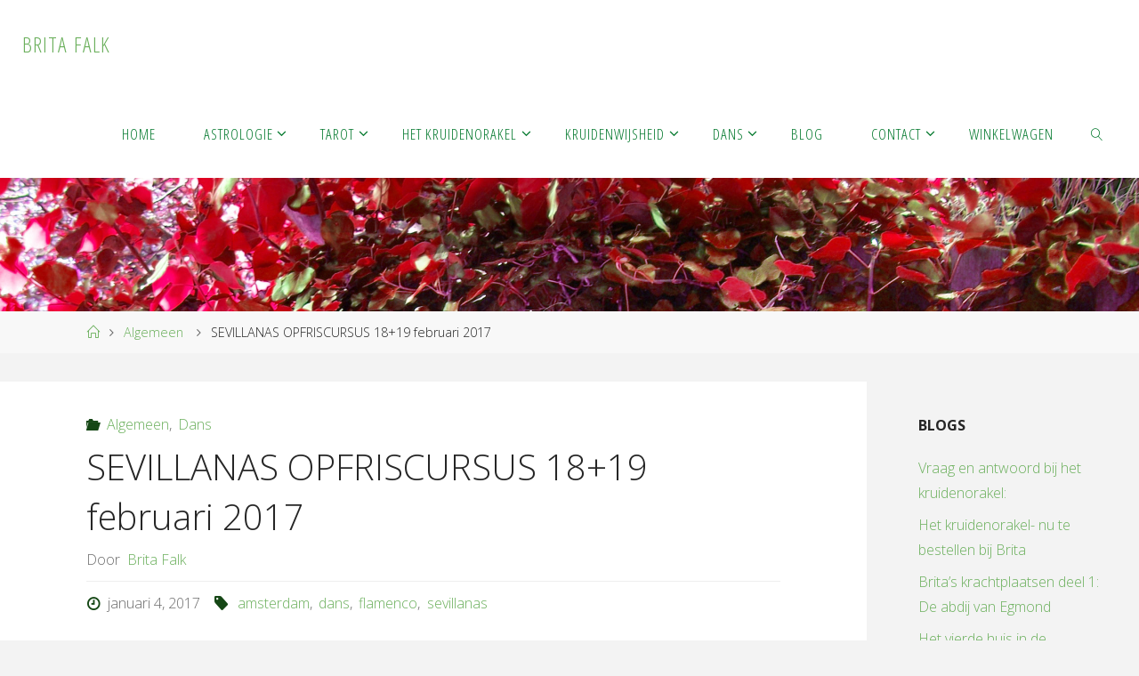

--- FILE ---
content_type: text/html; charset=UTF-8
request_url: https://britafalk.nl/sevillanas-opfriscursus-1819-februari-2017/
body_size: 19825
content:
<!DOCTYPE html>
<html dir="ltr" lang="nl-NL" prefix="og: https://ogp.me/ns#">
<head>
<meta name="viewport" content="width=device-width, user-scalable=yes, initial-scale=1.0">
<meta http-equiv="X-UA-Compatible" content="IE=edge" /><meta charset="UTF-8">
<link rel="profile" href="http://gmpg.org/xfn/11">
<title>SEVILLANAS OPFRISCURSUS 18+19 februari 2017 | Brita Falk</title>

		<!-- All in One SEO 4.9.3 - aioseo.com -->
	<meta name="description" content="Even een weekendje Sevillanas opfrissen? Dat kan altijd tussendoor! Al jaren een succes als zomerworkshop, nu gewoon in februari. Het wordt weer een geweldige pot-pourri van leuke &quot;moves&quot;, variaties, af en toe een waaier, leuke extra&#039;s! Je moet wel bekend zijn met de basics: die poets je tijdens dit weekend weer op of je gaat" />
	<meta name="robots" content="max-image-preview:large" />
	<meta name="author" content="Brita Falk"/>
	<meta name="google-site-verification" content="WY7OgQEm4VPMkUTyDVRTYnISHotcZTNlr2WpWFim85s" />
	<link rel="canonical" href="https://britafalk.nl/sevillanas-opfriscursus-1819-februari-2017/" />
	<meta name="generator" content="All in One SEO (AIOSEO) 4.9.3" />
		<meta property="og:locale" content="nl_NL" />
		<meta property="og:site_name" content="Brita Falk  | Astrologie    Tarot    Kruiden" />
		<meta property="og:type" content="article" />
		<meta property="og:title" content="SEVILLANAS OPFRISCURSUS 18+19 februari 2017 | Brita Falk" />
		<meta property="og:description" content="Even een weekendje Sevillanas opfrissen? Dat kan altijd tussendoor! Al jaren een succes als zomerworkshop, nu gewoon in februari. Het wordt weer een geweldige pot-pourri van leuke &quot;moves&quot;, variaties, af en toe een waaier, leuke extra&#039;s! Je moet wel bekend zijn met de basics: die poets je tijdens dit weekend weer op of je gaat" />
		<meta property="og:url" content="https://britafalk.nl/sevillanas-opfriscursus-1819-februari-2017/" />
		<meta property="article:published_time" content="2017-01-04T12:31:49+00:00" />
		<meta property="article:modified_time" content="2021-02-25T08:58:47+00:00" />
		<meta name="twitter:card" content="summary" />
		<meta name="twitter:title" content="SEVILLANAS OPFRISCURSUS 18+19 februari 2017 | Brita Falk" />
		<meta name="twitter:description" content="Even een weekendje Sevillanas opfrissen? Dat kan altijd tussendoor! Al jaren een succes als zomerworkshop, nu gewoon in februari. Het wordt weer een geweldige pot-pourri van leuke &quot;moves&quot;, variaties, af en toe een waaier, leuke extra&#039;s! Je moet wel bekend zijn met de basics: die poets je tijdens dit weekend weer op of je gaat" />
		<script type="application/ld+json" class="aioseo-schema">
			{"@context":"https:\/\/schema.org","@graph":[{"@type":"Article","@id":"https:\/\/britafalk.nl\/sevillanas-opfriscursus-1819-februari-2017\/#article","name":"SEVILLANAS OPFRISCURSUS 18+19 februari 2017 | Brita Falk","headline":"SEVILLANAS OPFRISCURSUS 18+19 februari 2017","author":{"@id":"https:\/\/britafalk.nl\/author\/admin\/#author"},"publisher":{"@id":"https:\/\/britafalk.nl\/#organization"},"image":{"@type":"ImageObject","url":"https:\/\/britafalk.nl\/wp-content\/uploads\/2016\/08\/rodewingerd-scaled.jpg","width":2560,"height":1924},"datePublished":"2017-01-04T12:31:49+00:00","dateModified":"2021-02-25T08:58:47+00:00","inLanguage":"nl-NL","mainEntityOfPage":{"@id":"https:\/\/britafalk.nl\/sevillanas-opfriscursus-1819-februari-2017\/#webpage"},"isPartOf":{"@id":"https:\/\/britafalk.nl\/sevillanas-opfriscursus-1819-februari-2017\/#webpage"},"articleSection":"Algemeen, Dans, amsterdam, dans, flamenco, sevillanas"},{"@type":"BreadcrumbList","@id":"https:\/\/britafalk.nl\/sevillanas-opfriscursus-1819-februari-2017\/#breadcrumblist","itemListElement":[{"@type":"ListItem","@id":"https:\/\/britafalk.nl#listItem","position":1,"name":"Home","item":"https:\/\/britafalk.nl","nextItem":{"@type":"ListItem","@id":"https:\/\/britafalk.nl\/algemeen\/algemeen\/#listItem","name":"Algemeen"}},{"@type":"ListItem","@id":"https:\/\/britafalk.nl\/algemeen\/algemeen\/#listItem","position":2,"name":"Algemeen","item":"https:\/\/britafalk.nl\/algemeen\/algemeen\/","nextItem":{"@type":"ListItem","@id":"https:\/\/britafalk.nl\/sevillanas-opfriscursus-1819-februari-2017\/#listItem","name":"SEVILLANAS OPFRISCURSUS 18+19 februari 2017"},"previousItem":{"@type":"ListItem","@id":"https:\/\/britafalk.nl#listItem","name":"Home"}},{"@type":"ListItem","@id":"https:\/\/britafalk.nl\/sevillanas-opfriscursus-1819-februari-2017\/#listItem","position":3,"name":"SEVILLANAS OPFRISCURSUS 18+19 februari 2017","previousItem":{"@type":"ListItem","@id":"https:\/\/britafalk.nl\/algemeen\/algemeen\/#listItem","name":"Algemeen"}}]},{"@type":"Organization","@id":"https:\/\/britafalk.nl\/#organization","name":"Brita Falk","description":"Astrologie    Tarot    Kruiden","url":"https:\/\/britafalk.nl\/","logo":{"@type":"ImageObject","url":"https:\/\/britafalk.nl\/wp-content\/uploads\/2021\/02\/cropped-cropped-visitegroen.png","@id":"https:\/\/britafalk.nl\/sevillanas-opfriscursus-1819-februari-2017\/#organizationLogo","width":73,"height":78},"image":{"@id":"https:\/\/britafalk.nl\/sevillanas-opfriscursus-1819-februari-2017\/#organizationLogo"},"sameAs":["https:\/\/www.instagram.com\/brita_falk\/"]},{"@type":"Person","@id":"https:\/\/britafalk.nl\/author\/admin\/#author","url":"https:\/\/britafalk.nl\/author\/admin\/","name":"Brita Falk","image":{"@type":"ImageObject","@id":"https:\/\/britafalk.nl\/sevillanas-opfriscursus-1819-februari-2017\/#authorImage","url":"https:\/\/secure.gravatar.com\/avatar\/b25c38d885ab0b9feef823acd6d31938a6891725425be41c3fe8075ec31ad4f2?s=96&d=mm&r=g","width":96,"height":96,"caption":"Brita Falk"}},{"@type":"WebPage","@id":"https:\/\/britafalk.nl\/sevillanas-opfriscursus-1819-februari-2017\/#webpage","url":"https:\/\/britafalk.nl\/sevillanas-opfriscursus-1819-februari-2017\/","name":"SEVILLANAS OPFRISCURSUS 18+19 februari 2017 | Brita Falk","description":"Even een weekendje Sevillanas opfrissen? Dat kan altijd tussendoor! Al jaren een succes als zomerworkshop, nu gewoon in februari. Het wordt weer een geweldige pot-pourri van leuke \"moves\", variaties, af en toe een waaier, leuke extra's! Je moet wel bekend zijn met de basics: die poets je tijdens dit weekend weer op of je gaat","inLanguage":"nl-NL","isPartOf":{"@id":"https:\/\/britafalk.nl\/#website"},"breadcrumb":{"@id":"https:\/\/britafalk.nl\/sevillanas-opfriscursus-1819-februari-2017\/#breadcrumblist"},"author":{"@id":"https:\/\/britafalk.nl\/author\/admin\/#author"},"creator":{"@id":"https:\/\/britafalk.nl\/author\/admin\/#author"},"image":{"@type":"ImageObject","url":"https:\/\/britafalk.nl\/wp-content\/uploads\/2016\/08\/rodewingerd-scaled.jpg","@id":"https:\/\/britafalk.nl\/sevillanas-opfriscursus-1819-februari-2017\/#mainImage","width":2560,"height":1924},"primaryImageOfPage":{"@id":"https:\/\/britafalk.nl\/sevillanas-opfriscursus-1819-februari-2017\/#mainImage"},"datePublished":"2017-01-04T12:31:49+00:00","dateModified":"2021-02-25T08:58:47+00:00"},{"@type":"WebSite","@id":"https:\/\/britafalk.nl\/#website","url":"https:\/\/britafalk.nl\/","name":"Brita Falk","description":"Astrologie    Tarot    Kruiden","inLanguage":"nl-NL","publisher":{"@id":"https:\/\/britafalk.nl\/#organization"}}]}
		</script>
		<!-- All in One SEO -->

<link rel='dns-prefetch' href='//fonts.googleapis.com' />
<link rel="alternate" type="application/rss+xml" title="Brita Falk  &raquo; feed" href="https://britafalk.nl/feed/" />
<link rel="alternate" type="application/rss+xml" title="Brita Falk  &raquo; reacties feed" href="https://britafalk.nl/comments/feed/" />
<link rel="alternate" title="oEmbed (JSON)" type="application/json+oembed" href="https://britafalk.nl/wp-json/oembed/1.0/embed?url=https%3A%2F%2Fbritafalk.nl%2Fsevillanas-opfriscursus-1819-februari-2017%2F" />
<link rel="alternate" title="oEmbed (XML)" type="text/xml+oembed" href="https://britafalk.nl/wp-json/oembed/1.0/embed?url=https%3A%2F%2Fbritafalk.nl%2Fsevillanas-opfriscursus-1819-februari-2017%2F&#038;format=xml" />
		<!-- This site uses the Google Analytics by MonsterInsights plugin v9.11.1 - Using Analytics tracking - https://www.monsterinsights.com/ -->
							<script src="//www.googletagmanager.com/gtag/js?id=G-P4PDWG2E26"  data-cfasync="false" data-wpfc-render="false" async></script>
			<script data-cfasync="false" data-wpfc-render="false">
				var mi_version = '9.11.1';
				var mi_track_user = true;
				var mi_no_track_reason = '';
								var MonsterInsightsDefaultLocations = {"page_location":"https:\/\/britafalk.nl\/sevillanas-opfriscursus-1819-februari-2017\/"};
								if ( typeof MonsterInsightsPrivacyGuardFilter === 'function' ) {
					var MonsterInsightsLocations = (typeof MonsterInsightsExcludeQuery === 'object') ? MonsterInsightsPrivacyGuardFilter( MonsterInsightsExcludeQuery ) : MonsterInsightsPrivacyGuardFilter( MonsterInsightsDefaultLocations );
				} else {
					var MonsterInsightsLocations = (typeof MonsterInsightsExcludeQuery === 'object') ? MonsterInsightsExcludeQuery : MonsterInsightsDefaultLocations;
				}

								var disableStrs = [
										'ga-disable-G-P4PDWG2E26',
									];

				/* Function to detect opted out users */
				function __gtagTrackerIsOptedOut() {
					for (var index = 0; index < disableStrs.length; index++) {
						if (document.cookie.indexOf(disableStrs[index] + '=true') > -1) {
							return true;
						}
					}

					return false;
				}

				/* Disable tracking if the opt-out cookie exists. */
				if (__gtagTrackerIsOptedOut()) {
					for (var index = 0; index < disableStrs.length; index++) {
						window[disableStrs[index]] = true;
					}
				}

				/* Opt-out function */
				function __gtagTrackerOptout() {
					for (var index = 0; index < disableStrs.length; index++) {
						document.cookie = disableStrs[index] + '=true; expires=Thu, 31 Dec 2099 23:59:59 UTC; path=/';
						window[disableStrs[index]] = true;
					}
				}

				if ('undefined' === typeof gaOptout) {
					function gaOptout() {
						__gtagTrackerOptout();
					}
				}
								window.dataLayer = window.dataLayer || [];

				window.MonsterInsightsDualTracker = {
					helpers: {},
					trackers: {},
				};
				if (mi_track_user) {
					function __gtagDataLayer() {
						dataLayer.push(arguments);
					}

					function __gtagTracker(type, name, parameters) {
						if (!parameters) {
							parameters = {};
						}

						if (parameters.send_to) {
							__gtagDataLayer.apply(null, arguments);
							return;
						}

						if (type === 'event') {
														parameters.send_to = monsterinsights_frontend.v4_id;
							var hookName = name;
							if (typeof parameters['event_category'] !== 'undefined') {
								hookName = parameters['event_category'] + ':' + name;
							}

							if (typeof MonsterInsightsDualTracker.trackers[hookName] !== 'undefined') {
								MonsterInsightsDualTracker.trackers[hookName](parameters);
							} else {
								__gtagDataLayer('event', name, parameters);
							}
							
						} else {
							__gtagDataLayer.apply(null, arguments);
						}
					}

					__gtagTracker('js', new Date());
					__gtagTracker('set', {
						'developer_id.dZGIzZG': true,
											});
					if ( MonsterInsightsLocations.page_location ) {
						__gtagTracker('set', MonsterInsightsLocations);
					}
										__gtagTracker('config', 'G-P4PDWG2E26', {"forceSSL":"true","link_attribution":"true"} );
										window.gtag = __gtagTracker;										(function () {
						/* https://developers.google.com/analytics/devguides/collection/analyticsjs/ */
						/* ga and __gaTracker compatibility shim. */
						var noopfn = function () {
							return null;
						};
						var newtracker = function () {
							return new Tracker();
						};
						var Tracker = function () {
							return null;
						};
						var p = Tracker.prototype;
						p.get = noopfn;
						p.set = noopfn;
						p.send = function () {
							var args = Array.prototype.slice.call(arguments);
							args.unshift('send');
							__gaTracker.apply(null, args);
						};
						var __gaTracker = function () {
							var len = arguments.length;
							if (len === 0) {
								return;
							}
							var f = arguments[len - 1];
							if (typeof f !== 'object' || f === null || typeof f.hitCallback !== 'function') {
								if ('send' === arguments[0]) {
									var hitConverted, hitObject = false, action;
									if ('event' === arguments[1]) {
										if ('undefined' !== typeof arguments[3]) {
											hitObject = {
												'eventAction': arguments[3],
												'eventCategory': arguments[2],
												'eventLabel': arguments[4],
												'value': arguments[5] ? arguments[5] : 1,
											}
										}
									}
									if ('pageview' === arguments[1]) {
										if ('undefined' !== typeof arguments[2]) {
											hitObject = {
												'eventAction': 'page_view',
												'page_path': arguments[2],
											}
										}
									}
									if (typeof arguments[2] === 'object') {
										hitObject = arguments[2];
									}
									if (typeof arguments[5] === 'object') {
										Object.assign(hitObject, arguments[5]);
									}
									if ('undefined' !== typeof arguments[1].hitType) {
										hitObject = arguments[1];
										if ('pageview' === hitObject.hitType) {
											hitObject.eventAction = 'page_view';
										}
									}
									if (hitObject) {
										action = 'timing' === arguments[1].hitType ? 'timing_complete' : hitObject.eventAction;
										hitConverted = mapArgs(hitObject);
										__gtagTracker('event', action, hitConverted);
									}
								}
								return;
							}

							function mapArgs(args) {
								var arg, hit = {};
								var gaMap = {
									'eventCategory': 'event_category',
									'eventAction': 'event_action',
									'eventLabel': 'event_label',
									'eventValue': 'event_value',
									'nonInteraction': 'non_interaction',
									'timingCategory': 'event_category',
									'timingVar': 'name',
									'timingValue': 'value',
									'timingLabel': 'event_label',
									'page': 'page_path',
									'location': 'page_location',
									'title': 'page_title',
									'referrer' : 'page_referrer',
								};
								for (arg in args) {
																		if (!(!args.hasOwnProperty(arg) || !gaMap.hasOwnProperty(arg))) {
										hit[gaMap[arg]] = args[arg];
									} else {
										hit[arg] = args[arg];
									}
								}
								return hit;
							}

							try {
								f.hitCallback();
							} catch (ex) {
							}
						};
						__gaTracker.create = newtracker;
						__gaTracker.getByName = newtracker;
						__gaTracker.getAll = function () {
							return [];
						};
						__gaTracker.remove = noopfn;
						__gaTracker.loaded = true;
						window['__gaTracker'] = __gaTracker;
					})();
									} else {
										console.log("");
					(function () {
						function __gtagTracker() {
							return null;
						}

						window['__gtagTracker'] = __gtagTracker;
						window['gtag'] = __gtagTracker;
					})();
									}
			</script>
							<!-- / Google Analytics by MonsterInsights -->
		<style id='wp-img-auto-sizes-contain-inline-css'>
img:is([sizes=auto i],[sizes^="auto," i]){contain-intrinsic-size:3000px 1500px}
/*# sourceURL=wp-img-auto-sizes-contain-inline-css */
</style>
<style id='wp-emoji-styles-inline-css'>

	img.wp-smiley, img.emoji {
		display: inline !important;
		border: none !important;
		box-shadow: none !important;
		height: 1em !important;
		width: 1em !important;
		margin: 0 0.07em !important;
		vertical-align: -0.1em !important;
		background: none !important;
		padding: 0 !important;
	}
/*# sourceURL=wp-emoji-styles-inline-css */
</style>
<link rel='stylesheet' id='wp-block-library-css' href='https://britafalk.nl/wp-includes/css/dist/block-library/style.min.css?ver=6.9' media='all' />
<style id='global-styles-inline-css'>
:root{--wp--preset--aspect-ratio--square: 1;--wp--preset--aspect-ratio--4-3: 4/3;--wp--preset--aspect-ratio--3-4: 3/4;--wp--preset--aspect-ratio--3-2: 3/2;--wp--preset--aspect-ratio--2-3: 2/3;--wp--preset--aspect-ratio--16-9: 16/9;--wp--preset--aspect-ratio--9-16: 9/16;--wp--preset--color--black: #000000;--wp--preset--color--cyan-bluish-gray: #abb8c3;--wp--preset--color--white: #ffffff;--wp--preset--color--pale-pink: #f78da7;--wp--preset--color--vivid-red: #cf2e2e;--wp--preset--color--luminous-vivid-orange: #ff6900;--wp--preset--color--luminous-vivid-amber: #fcb900;--wp--preset--color--light-green-cyan: #7bdcb5;--wp--preset--color--vivid-green-cyan: #00d084;--wp--preset--color--pale-cyan-blue: #8ed1fc;--wp--preset--color--vivid-cyan-blue: #0693e3;--wp--preset--color--vivid-purple: #9b51e0;--wp--preset--color--accent-1: #6aaf5b;--wp--preset--color--accent-2: #154715;--wp--preset--color--headings: #333;--wp--preset--color--sitetext: #262626;--wp--preset--color--sitebg: #fff;--wp--preset--gradient--vivid-cyan-blue-to-vivid-purple: linear-gradient(135deg,rgb(6,147,227) 0%,rgb(155,81,224) 100%);--wp--preset--gradient--light-green-cyan-to-vivid-green-cyan: linear-gradient(135deg,rgb(122,220,180) 0%,rgb(0,208,130) 100%);--wp--preset--gradient--luminous-vivid-amber-to-luminous-vivid-orange: linear-gradient(135deg,rgb(252,185,0) 0%,rgb(255,105,0) 100%);--wp--preset--gradient--luminous-vivid-orange-to-vivid-red: linear-gradient(135deg,rgb(255,105,0) 0%,rgb(207,46,46) 100%);--wp--preset--gradient--very-light-gray-to-cyan-bluish-gray: linear-gradient(135deg,rgb(238,238,238) 0%,rgb(169,184,195) 100%);--wp--preset--gradient--cool-to-warm-spectrum: linear-gradient(135deg,rgb(74,234,220) 0%,rgb(151,120,209) 20%,rgb(207,42,186) 40%,rgb(238,44,130) 60%,rgb(251,105,98) 80%,rgb(254,248,76) 100%);--wp--preset--gradient--blush-light-purple: linear-gradient(135deg,rgb(255,206,236) 0%,rgb(152,150,240) 100%);--wp--preset--gradient--blush-bordeaux: linear-gradient(135deg,rgb(254,205,165) 0%,rgb(254,45,45) 50%,rgb(107,0,62) 100%);--wp--preset--gradient--luminous-dusk: linear-gradient(135deg,rgb(255,203,112) 0%,rgb(199,81,192) 50%,rgb(65,88,208) 100%);--wp--preset--gradient--pale-ocean: linear-gradient(135deg,rgb(255,245,203) 0%,rgb(182,227,212) 50%,rgb(51,167,181) 100%);--wp--preset--gradient--electric-grass: linear-gradient(135deg,rgb(202,248,128) 0%,rgb(113,206,126) 100%);--wp--preset--gradient--midnight: linear-gradient(135deg,rgb(2,3,129) 0%,rgb(40,116,252) 100%);--wp--preset--font-size--small: 10px;--wp--preset--font-size--medium: 20px;--wp--preset--font-size--large: 25px;--wp--preset--font-size--x-large: 42px;--wp--preset--font-size--normal: 16px;--wp--preset--font-size--larger: 40px;--wp--preset--spacing--20: 0.44rem;--wp--preset--spacing--30: 0.67rem;--wp--preset--spacing--40: 1rem;--wp--preset--spacing--50: 1.5rem;--wp--preset--spacing--60: 2.25rem;--wp--preset--spacing--70: 3.38rem;--wp--preset--spacing--80: 5.06rem;--wp--preset--shadow--natural: 6px 6px 9px rgba(0, 0, 0, 0.2);--wp--preset--shadow--deep: 12px 12px 50px rgba(0, 0, 0, 0.4);--wp--preset--shadow--sharp: 6px 6px 0px rgba(0, 0, 0, 0.2);--wp--preset--shadow--outlined: 6px 6px 0px -3px rgb(255, 255, 255), 6px 6px rgb(0, 0, 0);--wp--preset--shadow--crisp: 6px 6px 0px rgb(0, 0, 0);}:where(.is-layout-flex){gap: 0.5em;}:where(.is-layout-grid){gap: 0.5em;}body .is-layout-flex{display: flex;}.is-layout-flex{flex-wrap: wrap;align-items: center;}.is-layout-flex > :is(*, div){margin: 0;}body .is-layout-grid{display: grid;}.is-layout-grid > :is(*, div){margin: 0;}:where(.wp-block-columns.is-layout-flex){gap: 2em;}:where(.wp-block-columns.is-layout-grid){gap: 2em;}:where(.wp-block-post-template.is-layout-flex){gap: 1.25em;}:where(.wp-block-post-template.is-layout-grid){gap: 1.25em;}.has-black-color{color: var(--wp--preset--color--black) !important;}.has-cyan-bluish-gray-color{color: var(--wp--preset--color--cyan-bluish-gray) !important;}.has-white-color{color: var(--wp--preset--color--white) !important;}.has-pale-pink-color{color: var(--wp--preset--color--pale-pink) !important;}.has-vivid-red-color{color: var(--wp--preset--color--vivid-red) !important;}.has-luminous-vivid-orange-color{color: var(--wp--preset--color--luminous-vivid-orange) !important;}.has-luminous-vivid-amber-color{color: var(--wp--preset--color--luminous-vivid-amber) !important;}.has-light-green-cyan-color{color: var(--wp--preset--color--light-green-cyan) !important;}.has-vivid-green-cyan-color{color: var(--wp--preset--color--vivid-green-cyan) !important;}.has-pale-cyan-blue-color{color: var(--wp--preset--color--pale-cyan-blue) !important;}.has-vivid-cyan-blue-color{color: var(--wp--preset--color--vivid-cyan-blue) !important;}.has-vivid-purple-color{color: var(--wp--preset--color--vivid-purple) !important;}.has-black-background-color{background-color: var(--wp--preset--color--black) !important;}.has-cyan-bluish-gray-background-color{background-color: var(--wp--preset--color--cyan-bluish-gray) !important;}.has-white-background-color{background-color: var(--wp--preset--color--white) !important;}.has-pale-pink-background-color{background-color: var(--wp--preset--color--pale-pink) !important;}.has-vivid-red-background-color{background-color: var(--wp--preset--color--vivid-red) !important;}.has-luminous-vivid-orange-background-color{background-color: var(--wp--preset--color--luminous-vivid-orange) !important;}.has-luminous-vivid-amber-background-color{background-color: var(--wp--preset--color--luminous-vivid-amber) !important;}.has-light-green-cyan-background-color{background-color: var(--wp--preset--color--light-green-cyan) !important;}.has-vivid-green-cyan-background-color{background-color: var(--wp--preset--color--vivid-green-cyan) !important;}.has-pale-cyan-blue-background-color{background-color: var(--wp--preset--color--pale-cyan-blue) !important;}.has-vivid-cyan-blue-background-color{background-color: var(--wp--preset--color--vivid-cyan-blue) !important;}.has-vivid-purple-background-color{background-color: var(--wp--preset--color--vivid-purple) !important;}.has-black-border-color{border-color: var(--wp--preset--color--black) !important;}.has-cyan-bluish-gray-border-color{border-color: var(--wp--preset--color--cyan-bluish-gray) !important;}.has-white-border-color{border-color: var(--wp--preset--color--white) !important;}.has-pale-pink-border-color{border-color: var(--wp--preset--color--pale-pink) !important;}.has-vivid-red-border-color{border-color: var(--wp--preset--color--vivid-red) !important;}.has-luminous-vivid-orange-border-color{border-color: var(--wp--preset--color--luminous-vivid-orange) !important;}.has-luminous-vivid-amber-border-color{border-color: var(--wp--preset--color--luminous-vivid-amber) !important;}.has-light-green-cyan-border-color{border-color: var(--wp--preset--color--light-green-cyan) !important;}.has-vivid-green-cyan-border-color{border-color: var(--wp--preset--color--vivid-green-cyan) !important;}.has-pale-cyan-blue-border-color{border-color: var(--wp--preset--color--pale-cyan-blue) !important;}.has-vivid-cyan-blue-border-color{border-color: var(--wp--preset--color--vivid-cyan-blue) !important;}.has-vivid-purple-border-color{border-color: var(--wp--preset--color--vivid-purple) !important;}.has-vivid-cyan-blue-to-vivid-purple-gradient-background{background: var(--wp--preset--gradient--vivid-cyan-blue-to-vivid-purple) !important;}.has-light-green-cyan-to-vivid-green-cyan-gradient-background{background: var(--wp--preset--gradient--light-green-cyan-to-vivid-green-cyan) !important;}.has-luminous-vivid-amber-to-luminous-vivid-orange-gradient-background{background: var(--wp--preset--gradient--luminous-vivid-amber-to-luminous-vivid-orange) !important;}.has-luminous-vivid-orange-to-vivid-red-gradient-background{background: var(--wp--preset--gradient--luminous-vivid-orange-to-vivid-red) !important;}.has-very-light-gray-to-cyan-bluish-gray-gradient-background{background: var(--wp--preset--gradient--very-light-gray-to-cyan-bluish-gray) !important;}.has-cool-to-warm-spectrum-gradient-background{background: var(--wp--preset--gradient--cool-to-warm-spectrum) !important;}.has-blush-light-purple-gradient-background{background: var(--wp--preset--gradient--blush-light-purple) !important;}.has-blush-bordeaux-gradient-background{background: var(--wp--preset--gradient--blush-bordeaux) !important;}.has-luminous-dusk-gradient-background{background: var(--wp--preset--gradient--luminous-dusk) !important;}.has-pale-ocean-gradient-background{background: var(--wp--preset--gradient--pale-ocean) !important;}.has-electric-grass-gradient-background{background: var(--wp--preset--gradient--electric-grass) !important;}.has-midnight-gradient-background{background: var(--wp--preset--gradient--midnight) !important;}.has-small-font-size{font-size: var(--wp--preset--font-size--small) !important;}.has-medium-font-size{font-size: var(--wp--preset--font-size--medium) !important;}.has-large-font-size{font-size: var(--wp--preset--font-size--large) !important;}.has-x-large-font-size{font-size: var(--wp--preset--font-size--x-large) !important;}
/*# sourceURL=global-styles-inline-css */
</style>

<style id='classic-theme-styles-inline-css'>
/*! This file is auto-generated */
.wp-block-button__link{color:#fff;background-color:#32373c;border-radius:9999px;box-shadow:none;text-decoration:none;padding:calc(.667em + 2px) calc(1.333em + 2px);font-size:1.125em}.wp-block-file__button{background:#32373c;color:#fff;text-decoration:none}
/*# sourceURL=/wp-includes/css/classic-themes.min.css */
</style>
<link rel='stylesheet' id='woocommerce-layout-css' href='https://britafalk.nl/wp-content/plugins/woocommerce/assets/css/woocommerce-layout.css?ver=10.4.3' media='all' />
<link rel='stylesheet' id='woocommerce-smallscreen-css' href='https://britafalk.nl/wp-content/plugins/woocommerce/assets/css/woocommerce-smallscreen.css?ver=10.4.3' media='only screen and (max-width: 768px)' />
<link rel='stylesheet' id='woocommerce-general-css' href='https://britafalk.nl/wp-content/plugins/woocommerce/assets/css/woocommerce.css?ver=10.4.3' media='all' />
<style id='woocommerce-inline-inline-css'>
.woocommerce form .form-row .required { visibility: visible; }
/*# sourceURL=woocommerce-inline-inline-css */
</style>
<link rel='stylesheet' id='fluida-themefonts-css' href='https://britafalk.nl/wp-content/themes/fluida/resources/fonts/fontfaces.css?ver=1.8.8.1' media='all' />
<link rel='stylesheet' id='fluida-googlefonts-css' href='//fonts.googleapis.com/css?family=Open+Sans%3A%7COpen+Sans+Condensed%3A300%7COpen+Sans%3A100%2C200%2C300%2C400%2C500%2C600%2C700%2C800%2C900%7COpen+Sans%3A700%7COpen+Sans%3A300&#038;ver=1.8.8.1' media='all' />
<link rel='stylesheet' id='fluida-main-css' href='https://britafalk.nl/wp-content/themes/fluida/style.css?ver=1.8.8.1' media='all' />
<style id='fluida-main-inline-css'>
 #site-header-main-inside, #container, #colophon-inside, #footer-inside, #breadcrumbs-container-inside, #wp-custom-header { margin: 0 auto; max-width: 1920px; } #site-header-main { left: 0; right: 0; } #primary { width: 280px; } #secondary { width: 280px; } #container.one-column { } #container.two-columns-right #secondary { float: right; } #container.two-columns-right .main, .two-columns-right #breadcrumbs { width: calc( 98% - 280px ); float: left; } #container.two-columns-left #primary { float: left; } #container.two-columns-left .main, .two-columns-left #breadcrumbs { width: calc( 98% - 280px ); float: right; } #container.three-columns-right #primary, #container.three-columns-left #primary, #container.three-columns-sided #primary { float: left; } #container.three-columns-right #secondary, #container.three-columns-left #secondary, #container.three-columns-sided #secondary { float: left; } #container.three-columns-right #primary, #container.three-columns-left #secondary { margin-left: 2%; margin-right: 2%; } #container.three-columns-right .main, .three-columns-right #breadcrumbs { width: calc( 96% - 560px ); float: left; } #container.three-columns-left .main, .three-columns-left #breadcrumbs { width: calc( 96% - 560px ); float: right; } #container.three-columns-sided #secondary { float: right; } #container.three-columns-sided .main, .three-columns-sided #breadcrumbs { width: calc( 96% - 560px ); float: right; margin: 0 calc( 2% + 280px ) 0 -1920px; } html { font-family: Open Sans; font-size: 16px; font-weight: 300; line-height: 1.8; } #site-title { font-family: Open Sans Condensed; font-size: 150%; font-weight: 300; } #access ul li a { font-family: Open Sans Condensed; font-size: 105%; font-weight: 300; } #access i.search-icon { ; } .widget-title { font-family: Open Sans; font-size: 100%; font-weight: 700; } .widget-container { font-family: Open Sans; font-size: 100%; font-weight: 300; } .entry-title, #reply-title, .woocommerce .main .page-title, .woocommerce .main .entry-title { font-family: Open Sans; font-size: 250%; font-weight: 300; } .content-masonry .entry-title { font-size: 187.5%; } h1 { font-size: 3.029em; } h2 { font-size: 2.678em; } h3 { font-size: 2.327em; } h4 { font-size: 1.976em; } h5 { font-size: 1.625em; } h6 { font-size: 1.274em; } h1, h2, h3, h4, h5, h6 { font-family: Open Sans Condensed; font-weight: 300; } .lp-staticslider .staticslider-caption-title, .seriousslider.seriousslider-theme .seriousslider-caption-title { font-family: Open Sans Condensed; } body { color: #262626; background-color: #F3F3F3; } #site-header-main, #site-header-main-inside, #access ul li a, #access ul ul, #access::after { background-color: #fff; } #access .menu-main-search .searchform { border-color: #00772b; background-color: #00772b; } .menu-search-animated .searchform input[type="search"], .menu-search-animated .searchform input[type="search"]:focus { color: #fff; } #header a { color: #6aaf5b; } #access > div > ul > li, #access > div > ul > li > a { color: #00772b; } #access ul.sub-menu li a, #access ul.children li a { color: #154715; } #access ul.sub-menu li:hover > a, #access ul.children li:hover > a { background-color: rgba(21,71,21,0.1); } #access > div > ul > li:hover > a { color: #fff; } #access ul > li.current_page_item > a, #access ul > li.current-menu-item > a, #access ul > li.current_page_ancestor > a, #access ul > li.current-menu-ancestor > a, #access .sub-menu, #access .children { border-top-color: #00772b; } #access ul ul ul { border-left-color: rgba(21,71,21,0.5); } #access > div > ul > li:hover > a { background-color: #00772b; } #access ul.children > li.current_page_item > a, #access ul.sub-menu > li.current-menu-item > a, #access ul.children > li.current_page_ancestor > a, #access ul.sub-menu > li.current-menu-ancestor > a { border-color: #154715; } .searchform .searchsubmit, .searchform:hover input[type="search"], .searchform input[type="search"]:focus { color: #fff; background-color: transparent; } .searchform::after, .searchform input[type="search"]:focus, .searchform .searchsubmit:hover { background-color: #6aaf5b; } article.hentry, #primary, .searchform, .main > div:not(#content-masonry), .main > header, .main > nav#nav-below, .pagination span, .pagination a, #nav-old-below .nav-previous, #nav-old-below .nav-next { background-color: #fff; } #breadcrumbs-container { background-color: #f8f8f8;} #secondary { ; } #colophon, #footer { background-color: #6aaf5b; color: #ffffff; } span.entry-format { color: #6aaf5b; } .format-aside { border-top-color: #F3F3F3; } article.hentry .post-thumbnail-container { background-color: rgba(38,38,38,0.15); } .entry-content blockquote::before, .entry-content blockquote::after { color: rgba(38,38,38,0.1); } .entry-content h1, .entry-content h2, .entry-content h3, .entry-content h4, .lp-text-content h1, .lp-text-content h2, .lp-text-content h3, .lp-text-content h4 { color: #333; } a { color: #6aaf5b; } a:hover, .entry-meta span a:hover, .comments-link a:hover { color: #154715; } #footer a, .page-title strong { color: #6aaf5b; } #footer a:hover, #site-title a:hover span { color: #154715; } #access > div > ul > li.menu-search-animated:hover i { color: #fff; } .continue-reading-link { color: #fff; background-color: #154715} .continue-reading-link:before { background-color: #6aaf5b} .continue-reading-link:hover { color: #fff; } header.pad-container { border-top-color: #6aaf5b; } article.sticky:after { background-color: rgba(106,175,91,1); } .socials a:before { color: #6aaf5b; } .socials a:hover:before { color: #154715; } .fluida-normalizedtags #content .tagcloud a { color: #fff; background-color: #6aaf5b; } .fluida-normalizedtags #content .tagcloud a:hover { background-color: #154715; } #toTop .icon-back2top:before { color: #6aaf5b; } #toTop:hover .icon-back2top:before { color: #154715; } .entry-meta .icon-metas:before { color: #154715; } .page-link a:hover { border-top-color: #154715; } #site-title span a span:nth-child(1) { background-color: #6aaf5b; color: #fff; width: 1.4em; margin-right: .1em; text-align: center; line-height: 1.4; font-weight: 300; } #site-title span a:hover span:nth-child(1) { background-color: #154715; } .fluida-caption-one .main .wp-caption .wp-caption-text { border-bottom-color: #eeeeee; } .fluida-caption-two .main .wp-caption .wp-caption-text { background-color: #f5f5f5; } .fluida-image-one .entry-content img[class*="align"], .fluida-image-one .entry-summary img[class*="align"], .fluida-image-two .entry-content img[class*='align'], .fluida-image-two .entry-summary img[class*='align'] { border-color: #eeeeee; } .fluida-image-five .entry-content img[class*='align'], .fluida-image-five .entry-summary img[class*='align'] { border-color: #6aaf5b; } /* diffs */ span.edit-link a.post-edit-link, span.edit-link a.post-edit-link:hover, span.edit-link .icon-edit:before { color: #6b6b6b; } .searchform { border-color: #ebebeb; } .entry-meta span, .entry-utility span, .entry-meta time, .comment-meta a, #breadcrumbs-nav .icon-angle-right::before, .footermenu ul li span.sep { color: #6b6b6b; } #footer { border-top-color: #569b47; } #colophon .widget-container:after { background-color: #569b47; } #commentform { max-width:650px;} code, .reply a:after, #nav-below .nav-previous a:before, #nav-below .nav-next a:before, .reply a:after { background-color: #eeeeee; } pre, .entry-meta .author, nav.sidebarmenu, .page-link > span, article .author-info, .comment-author, .commentlist .comment-body, .commentlist .pingback, nav.sidebarmenu li a { border-color: #eeeeee; } select, input[type], textarea { color: #262626; } button, input[type="button"], input[type="submit"], input[type="reset"] { background-color: #6aaf5b; color: #fff; } button:hover, input[type="button"]:hover, input[type="submit"]:hover, input[type="reset"]:hover { background-color: #154715; } select, input[type], textarea { border-color: #e9e9e9; } input[type]:hover, textarea:hover, select:hover, input[type]:focus, textarea:focus, select:focus { border-color: #cdcdcd; } hr { background-color: #e9e9e9; } #toTop { background-color: rgba(250,250,250,0.8) } /* gutenberg */ .wp-block-image.alignwide { margin-left: -15%; margin-right: -15%; } .wp-block-image.alignwide img { width: 130%; max-width: 130%; } .has-accent-1-color, .has-accent-1-color:hover { color: #6aaf5b; } .has-accent-2-color, .has-accent-2-color:hover { color: #154715; } .has-headings-color, .has-headings-color:hover { color: #333; } .has-sitetext-color, .has-sitetext-color:hover { color: #262626; } .has-sitebg-color, .has-sitebg-color:hover { color: #fff; } .has-accent-1-background-color { background-color: #6aaf5b; } .has-accent-2-background-color { background-color: #154715; } .has-headings-background-color { background-color: #333; } .has-sitetext-background-color { background-color: #262626; } .has-sitebg-background-color { background-color: #fff; } .has-small-font-size { font-size: 10px; } .has-regular-font-size { font-size: 16px; } .has-large-font-size { font-size: 25px; } .has-larger-font-size { font-size: 40px; } .has-huge-font-size { font-size: 40px; } /* woocommerce */ .woocommerce-page #respond input#submit.alt, .woocommerce a.button.alt, .woocommerce-page button.button.alt, .woocommerce input.button.alt, .woocommerce #respond input#submit, .woocommerce a.button, .woocommerce button.button, .woocommerce input.button { background-color: #6aaf5b; color: #fff; line-height: 1.8; } .woocommerce #respond input#submit:hover, .woocommerce a.button:hover, .woocommerce button.button:hover, .woocommerce input.button:hover { background-color: #8cd17d; color: #fff;} .woocommerce-page #respond input#submit.alt, .woocommerce a.button.alt, .woocommerce-page button.button.alt, .woocommerce input.button.alt { background-color: #154715; color: #fff; line-height: 1.8; } .woocommerce-page #respond input#submit.alt:hover, .woocommerce a.button.alt:hover, .woocommerce-page button.button.alt:hover, .woocommerce input.button.alt:hover { background-color: #002500; color: #fff;} .woocommerce div.product .woocommerce-tabs ul.tabs li.active { border-bottom-color: #fff; } .woocommerce #respond input#submit.alt.disabled, .woocommerce #respond input#submit.alt.disabled:hover, .woocommerce #respond input#submit.alt:disabled, .woocommerce #respond input#submit.alt:disabled:hover, .woocommerce #respond input#submit.alt[disabled]:disabled, .woocommerce #respond input#submit.alt[disabled]:disabled:hover, .woocommerce a.button.alt.disabled, .woocommerce a.button.alt.disabled:hover, .woocommerce a.button.alt:disabled, .woocommerce a.button.alt:disabled:hover, .woocommerce a.button.alt[disabled]:disabled, .woocommerce a.button.alt[disabled]:disabled:hover, .woocommerce button.button.alt.disabled, .woocommerce button.button.alt.disabled:hover, .woocommerce button.button.alt:disabled, .woocommerce button.button.alt:disabled:hover, .woocommerce button.button.alt[disabled]:disabled, .woocommerce button.button.alt[disabled]:disabled:hover, .woocommerce input.button.alt.disabled, .woocommerce input.button.alt.disabled:hover, .woocommerce input.button.alt:disabled, .woocommerce input.button.alt:disabled:hover, .woocommerce input.button.alt[disabled]:disabled, .woocommerce input.button.alt[disabled]:disabled:hover { background-color: #154715; } .woocommerce ul.products li.product .price, .woocommerce div.product p.price, .woocommerce div.product span.price { color: #000000 } #add_payment_method #payment, .woocommerce-cart #payment, .woocommerce-checkout #payment { background: #f5f5f5; } /* mobile menu */ nav#mobile-menu { background-color: #fff; color: #00772b;} #mobile-menu .menu-main-search input[type="search"] { color: #00772b; } .main .entry-content, .main .entry-summary { text-align: inherit; } .main p, .main ul, .main ol, .main dd, .main pre, .main hr { margin-bottom: 1em; } .main .entry-content p { text-indent: 0em; } .main a.post-featured-image { background-position: center center; } #content { margin-top: 20px; } #content { padding-left: 0px; padding-right: 0px; } #header-widget-area { width: 33%; right: 10px; } .fluida-stripped-table .main thead th, .fluida-bordered-table .main thead th, .fluida-stripped-table .main td, .fluida-stripped-table .main th, .fluida-bordered-table .main th, .fluida-bordered-table .main td { border-color: #e9e9e9; } .fluida-clean-table .main th, .fluida-stripped-table .main tr:nth-child(even) td, .fluida-stripped-table .main tr:nth-child(even) th { background-color: #f6f6f6; } .fluida-cropped-featured .main .post-thumbnail-container { height: 300px; } .fluida-responsive-featured .main .post-thumbnail-container { max-height: 300px; height: auto; } #secondary { border: 0; box-shadow: none; } #primary + #secondary { padding-left: 1em; } article.hentry .article-inner, #breadcrumbs-nav, body.woocommerce.woocommerce-page #breadcrumbs-nav, #content-masonry article.hentry .article-inner, .pad-container { padding-left: 10%; padding-right: 10%; } .fluida-magazine-two.archive #breadcrumbs-nav, .fluida-magazine-two.archive .pad-container, .fluida-magazine-two.search #breadcrumbs-nav, .fluida-magazine-two.search .pad-container, .fluida-magazine-two.page-template-template-page-with-intro #breadcrumbs-nav, .fluida-magazine-two.page-template-template-page-with-intro .pad-container { padding-left: 5%; padding-right: 5%; } .fluida-magazine-three.archive #breadcrumbs-nav, .fluida-magazine-three.archive .pad-container, .fluida-magazine-three.search #breadcrumbs-nav, .fluida-magazine-three.search .pad-container, .fluida-magazine-three.page-template-template-page-with-intro #breadcrumbs-nav, .fluida-magazine-three.page-template-template-page-with-intro .pad-container { padding-left: 3.3333333333333%; padding-right: 3.3333333333333%; } #site-header-main { height:100px; } #sheader, .identity, #nav-toggle { height:100px; line-height:100px; } #access div > ul > li > a { line-height:98px; } #access .menu-main-search > a, #branding { height:100px; } .fluida-responsive-headerimage #masthead #header-image-main-inside { max-height: 250px; } .fluida-cropped-headerimage #masthead div.header-image { height: 250px; } #masthead #site-header-main { position: fixed; top: 0; box-shadow: 0 0 3px rgba(0,0,0,0.2); } #header-image-main { margin-top: 100px; } .fluida-landing-page .lp-blocks-inside, .fluida-landing-page .lp-boxes-inside, .fluida-landing-page .lp-text-inside, .fluida-landing-page .lp-posts-inside, .fluida-landing-page .lp-section-header { max-width: 1640px; } .seriousslider-theme .seriousslider-caption-buttons a:nth-child(2n+1), a.staticslider-button:nth-child(2n+1) { color: #262626; border-color: #fff; background-color: #fff; } .seriousslider-theme .seriousslider-caption-buttons a:nth-child(2n+1):hover, a.staticslider-button:nth-child(2n+1):hover { color: #fff; } .seriousslider-theme .seriousslider-caption-buttons a:nth-child(2n), a.staticslider-button:nth-child(2n) { border-color: #fff; color: #fff; } .seriousslider-theme .seriousslider-caption-buttons a:nth-child(2n):hover, .staticslider-button:nth-child(2n):hover { color: #262626; background-color: #fff; } .lp-blocks { ; } .lp-block > i::before { color: #6aaf5b; } .lp-block:hover i::before { color: #154715; } .lp-block i:after { background-color: #6aaf5b; } .lp-block:hover i:after { background-color: #154715; } .lp-block-text, .lp-boxes-static .lp-box-text, .lp-section-desc { color: #626262; } .lp-text { background-color: #FFF; } .lp-boxes-1 .lp-box .lp-box-image { height: 250px; } .lp-boxes-1.lp-boxes-animated .lp-box:hover .lp-box-text { max-height: 150px; } .lp-boxes-2 .lp-box .lp-box-image { height: 400px; } .lp-boxes-2.lp-boxes-animated .lp-box:hover .lp-box-text { max-height: 300px; } .lp-box-readmore { color: #6aaf5b; } .lp-boxes { ; } .lp-boxes .lp-box-overlay { background-color: rgba(106,175,91, 0.9); } .lpbox-rnd1 { background-color: #c8c8c8; } .lpbox-rnd2 { background-color: #c3c3c3; } .lpbox-rnd3 { background-color: #bebebe; } .lpbox-rnd4 { background-color: #b9b9b9; } .lpbox-rnd5 { background-color: #b4b4b4; } .lpbox-rnd6 { background-color: #afafaf; } .lpbox-rnd7 { background-color: #aaaaaa; } .lpbox-rnd8 { background-color: #a5a5a5; } 
/*# sourceURL=fluida-main-inline-css */
</style>
<link rel='stylesheet' id='dflip-style-css' href='https://britafalk.nl/wp-content/plugins/3d-flipbook-dflip-lite/assets/css/dflip.min.css?ver=2.4.20' media='all' />
<script src="https://britafalk.nl/wp-content/plugins/google-analytics-for-wordpress/assets/js/frontend-gtag.min.js?ver=9.11.1" id="monsterinsights-frontend-script-js" async data-wp-strategy="async"></script>
<script data-cfasync="false" data-wpfc-render="false" id='monsterinsights-frontend-script-js-extra'>var monsterinsights_frontend = {"js_events_tracking":"true","download_extensions":"doc,pdf,ppt,zip,xls,docx,pptx,xlsx,png,jpg,svg","inbound_paths":"[{\"path\":\"\\\/go\\\/\",\"label\":\"affiliate\"},{\"path\":\"\\\/recommend\\\/\",\"label\":\"affiliate\"}]","home_url":"https:\/\/britafalk.nl","hash_tracking":"false","v4_id":"G-P4PDWG2E26"};</script>
<script src="https://britafalk.nl/wp-includes/js/jquery/jquery.min.js?ver=3.7.1" id="jquery-core-js"></script>
<script src="https://britafalk.nl/wp-includes/js/jquery/jquery-migrate.min.js?ver=3.4.1" id="jquery-migrate-js"></script>
<script src="https://britafalk.nl/wp-content/plugins/woocommerce/assets/js/jquery-blockui/jquery.blockUI.min.js?ver=2.7.0-wc.10.4.3" id="wc-jquery-blockui-js" defer data-wp-strategy="defer"></script>
<script id="wc-add-to-cart-js-extra">
var wc_add_to_cart_params = {"ajax_url":"/wp-admin/admin-ajax.php","wc_ajax_url":"/?wc-ajax=%%endpoint%%","i18n_view_cart":"Bekijk winkelwagen","cart_url":"https://britafalk.nl/winkelwagen/","is_cart":"","cart_redirect_after_add":"yes"};
//# sourceURL=wc-add-to-cart-js-extra
</script>
<script src="https://britafalk.nl/wp-content/plugins/woocommerce/assets/js/frontend/add-to-cart.min.js?ver=10.4.3" id="wc-add-to-cart-js" defer data-wp-strategy="defer"></script>
<script src="https://britafalk.nl/wp-content/plugins/woocommerce/assets/js/js-cookie/js.cookie.min.js?ver=2.1.4-wc.10.4.3" id="wc-js-cookie-js" defer data-wp-strategy="defer"></script>
<script id="woocommerce-js-extra">
var woocommerce_params = {"ajax_url":"/wp-admin/admin-ajax.php","wc_ajax_url":"/?wc-ajax=%%endpoint%%","i18n_password_show":"Wachtwoord weergeven","i18n_password_hide":"Wachtwoord verbergen"};
//# sourceURL=woocommerce-js-extra
</script>
<script src="https://britafalk.nl/wp-content/plugins/woocommerce/assets/js/frontend/woocommerce.min.js?ver=10.4.3" id="woocommerce-js" defer data-wp-strategy="defer"></script>
<link rel="https://api.w.org/" href="https://britafalk.nl/wp-json/" /><link rel="alternate" title="JSON" type="application/json" href="https://britafalk.nl/wp-json/wp/v2/posts/540" /><link rel="EditURI" type="application/rsd+xml" title="RSD" href="https://britafalk.nl/xmlrpc.php?rsd" />
<meta name="generator" content="WordPress 6.9" />
<meta name="generator" content="WooCommerce 10.4.3" />
<link rel='shortlink' href='https://britafalk.nl/?p=540' />
	<noscript><style>.woocommerce-product-gallery{ opacity: 1 !important; }</style></noscript>
	<link rel="icon" href="https://britafalk.nl/wp-content/uploads/2024/10/Praktijk-De-Ster-2-100x100.png" sizes="32x32" />
<link rel="icon" href="https://britafalk.nl/wp-content/uploads/2024/10/Praktijk-De-Ster-2-300x300.png" sizes="192x192" />
<link rel="apple-touch-icon" href="https://britafalk.nl/wp-content/uploads/2024/10/Praktijk-De-Ster-2-300x300.png" />
<meta name="msapplication-TileImage" content="https://britafalk.nl/wp-content/uploads/2024/10/Praktijk-De-Ster-2-300x300.png" />
		<style id="wp-custom-css">
			/*
 *override background color first character
 * */
#site-title span a span:nth-child(1){
	color:inherit;
	background-color: transparent;
	width: inherit;
	margin-right: inherit;
	text-align: inherit;
	line-height: inherit;
	font-weight: inherit;
}

#site-title span a:hover span:nth-child(1){
	
	background-color: inherit;
}

#footer-inside>div:last-of-type {
	display:none !important;
}		</style>
		<link rel='stylesheet' id='wc-blocks-style-css' href='https://britafalk.nl/wp-content/plugins/woocommerce/assets/client/blocks/wc-blocks.css?ver=wc-10.4.3' media='all' />
</head>

<body class="wp-singular post-template-default single single-post postid-540 single-format-standard wp-embed-responsive wp-theme-fluida theme-fluida woocommerce-no-js fluida-image-one fluida-caption-two fluida-totop-normal fluida-stripped-table fluida-fixed-menu fluida-responsive-headerimage fluida-responsive-featured fluida-magazine-three fluida-magazine-layout fluida-comment-placeholder fluida-elementshadow fluida-normalizedtags fluida-article-animation-fade fluida-menu-animation" itemscope itemtype="http://schema.org/WebPage">
			<a class="skip-link screen-reader-text" href="#main" title="Ga naar de inhoud"> Ga naar de inhoud </a>
			<div id="site-wrapper">

	<header id="masthead" class="cryout"  itemscope itemtype="http://schema.org/WPHeader">

		<div id="site-header-main">
			<div id="site-header-main-inside">

								<nav id="mobile-menu">
					<div><ul id="mobile-nav" class=""><li id="menu-item-2599" class="menu-item menu-item-type-post_type menu-item-object-page menu-item-home menu-item-2599"><a href="https://britafalk.nl/"><span>Home</span></a></li>
<li id="menu-item-2613" class="menu-item menu-item-type-post_type menu-item-object-page menu-item-has-children menu-item-2613"><a href="https://britafalk.nl/astrologie/"><span>Astrologie</span></a>
<ul class="sub-menu">
	<li id="menu-item-2616" class="menu-item menu-item-type-post_type menu-item-object-page menu-item-2616"><a href="https://britafalk.nl/astrologie/consulten/"><span>Astrologische Adviezen</span></a></li>
</ul>
</li>
<li id="menu-item-2618" class="menu-item menu-item-type-post_type menu-item-object-page menu-item-has-children menu-item-2618"><a href="https://britafalk.nl/tarot/"><span>Tarot</span></a>
<ul class="sub-menu">
	<li id="menu-item-2620" class="menu-item menu-item-type-post_type menu-item-object-page menu-item-2620"><a href="https://britafalk.nl/tarot/consulten/"><span>Tarot Adviezen</span></a></li>
</ul>
</li>
<li id="menu-item-4203" class="menu-item menu-item-type-post_type menu-item-object-page menu-item-has-children menu-item-4203"><a href="https://britafalk.nl/het-kruidenorakel/"><span>Het kruidenorakel</span></a>
<ul class="sub-menu">
	<li id="menu-item-4205" class="menu-item menu-item-type-post_type menu-item-object-page menu-item-4205"><a href="https://britafalk.nl/het-kruidenorakel/"><span>Het kruidenorakel</span></a></li>
	<li id="menu-item-4390" class="menu-item menu-item-type-post_type menu-item-object-page menu-item-4390"><a href="https://britafalk.nl/vraag-en-antwoord-bij-het-kruidenorakel/"><span>Vraag en antwoord bij het Kruidenorakel</span></a></li>
	<li id="menu-item-4049" class="menu-item menu-item-type-post_type menu-item-object-page menu-item-4049"><a href="https://britafalk.nl/4045-2/"><span>Over Ingrid Falk</span></a></li>
	<li id="menu-item-3720" class="menu-item menu-item-type-post_type menu-item-object-page menu-item-3720"><a href="https://britafalk.nl/ansichtkaarten-te-koop/"><span>Ansichtkaarten en postkaarten te koop</span></a></li>
</ul>
</li>
<li id="menu-item-2621" class="menu-item menu-item-type-post_type menu-item-object-page menu-item-has-children menu-item-2621"><a href="https://britafalk.nl/kruiden/"><span>Kruidenwijsheid</span></a>
<ul class="sub-menu">
	<li id="menu-item-2623" class="menu-item menu-item-type-post_type menu-item-object-page menu-item-2623"><a href="https://britafalk.nl/kruiden/workshop-kruiden/"><span>Vrouwenmantel- Mantel der troost</span></a></li>
	<li id="menu-item-2622" class="menu-item menu-item-type-post_type menu-item-object-page menu-item-2622"><a href="https://britafalk.nl/kruiden/kruidenworkshop-daslook/"><span>Daslook- Voorjaarsreiniger</span></a></li>
	<li id="menu-item-2624" class="menu-item menu-item-type-post_type menu-item-object-page menu-item-2624"><a href="https://britafalk.nl/kruiden/kruidenworkshop-longkruid-29-maart-2020/"><span>Longkruid- Ruimte voor jezelf</span></a></li>
	<li id="menu-item-2602" class="menu-item menu-item-type-post_type menu-item-object-page menu-item-2602"><a href="https://britafalk.nl/kruidenworkshop-paardenbloem/"><span>Paardenbloem &#8211; Blijdschap</span></a></li>
	<li id="menu-item-2633" class="menu-item menu-item-type-post_type menu-item-object-page menu-item-2633"><a href="https://britafalk.nl/www-britafalk-nl-saffraan/"><span>Saffraan- De Lichtbrenger</span></a></li>
	<li id="menu-item-2601" class="menu-item menu-item-type-post_type menu-item-object-page menu-item-2601"><a href="https://britafalk.nl/12-november-2021-workshop-kaneel/"><span>Kaneel- Warmte in ons leven</span></a></li>
	<li id="menu-item-2609" class="menu-item menu-item-type-post_type menu-item-object-page menu-item-2609"><a href="https://britafalk.nl/kinder-workshop-lekker-ruiken-woensdag-14-oktober-2020/"><span>Zwarte Bes- Koelheid en kalmte</span></a></li>
	<li id="menu-item-3281" class="menu-item menu-item-type-post_type menu-item-object-page menu-item-3281"><a href="https://britafalk.nl/linde-ik-heb-lief/"><span>Linde – Ik heb lief</span></a></li>
	<li id="menu-item-3284" class="menu-item menu-item-type-post_type menu-item-object-page menu-item-3284"><a href="https://britafalk.nl/meidoorn-de-krachtgever/"><span>Meidoorn- De krachtgever</span></a></li>
	<li id="menu-item-3292" class="menu-item menu-item-type-post_type menu-item-object-page menu-item-3292"><a href="https://britafalk.nl/sleedoorn-omarm-de-duisternis/"><span>Sleedoorn- Omarm de duisternis</span></a></li>
	<li id="menu-item-3296" class="menu-item menu-item-type-post_type menu-item-object-page menu-item-3296"><a href="https://britafalk.nl/komkommerkruid-het-kalme-moedige-hart/"><span>Komkommerkruid- Het kalme moedige hart</span></a></li>
	<li id="menu-item-3299" class="menu-item menu-item-type-post_type menu-item-object-page menu-item-3299"><a href="https://britafalk.nl/smalle-weegbree-plantago-lanceolata-ik-kies-mijn-weg/"><span>Smalle weegbree- Ik kies mijn weg</span></a></li>
</ul>
</li>
<li id="menu-item-2606" class="menu-item menu-item-type-post_type menu-item-object-page menu-item-has-children menu-item-2606"><a href="https://britafalk.nl/dans/"><span>Dans</span></a>
<ul class="sub-menu">
	<li id="menu-item-2608" class="menu-item menu-item-type-post_type menu-item-object-page menu-item-2608"><a href="https://britafalk.nl/galerij/"><span>Fotogalerij Dans</span></a></li>
</ul>
</li>
<li id="menu-item-2600" class="menu-item menu-item-type-post_type menu-item-object-page current_page_parent menu-item-2600"><a href="https://britafalk.nl/blog/"><span>Blog</span></a></li>
<li id="menu-item-2604" class="menu-item menu-item-type-post_type menu-item-object-page menu-item-has-children menu-item-2604"><a href="https://britafalk.nl/contact/"><span>Contact</span></a>
<ul class="sub-menu">
	<li id="menu-item-2611" class="menu-item menu-item-type-post_type menu-item-object-page menu-item-2611"><a href="https://britafalk.nl/over-brita-falk/"><span>Over Brita Falk</span></a></li>
	<li id="menu-item-2605" class="menu-item menu-item-type-post_type menu-item-object-page menu-item-privacy-policy menu-item-2605"><a rel="privacy-policy" href="https://britafalk.nl/contact/privacy-statement/"><span>Privacy Statement</span></a></li>
	<li id="menu-item-2667" class="menu-item menu-item-type-post_type menu-item-object-page menu-item-2667"><a href="https://britafalk.nl/medische-disclaimer/"><span>Medische disclaimer</span></a></li>
</ul>
</li>
<li id="menu-item-4206" class="menu-item menu-item-type-post_type menu-item-object-page menu-item-4206"><a href="https://britafalk.nl/winkelwagen/"><span>Winkelwagen</span></a></li>
<li class='menu-main-search menu-search-animated'>
			<a role='link' href><i class='search-icon'></i><span class='screen-reader-text'>Zoeken</span></a>
<form role="search" method="get" class="searchform" action="https://britafalk.nl/">
	<label>
		<span class="screen-reader-text">Zoek naar:</span>
		<input type="search" class="s" placeholder="Zoeken" value="" name="s" />
	</label>
	<button type="submit" class="searchsubmit"><span class="screen-reader-text">Zoeken</span><i class="blicon-magnifier"></i></button>
</form>

		</li></ul></div>					<button id="nav-cancel"><i class="blicon-cross3"></i></button>
				</nav> <!-- #mobile-menu -->
				
				<div id="branding">
					<div id="site-text"><div itemprop="headline" id="site-title"><span> <a href="https://britafalk.nl/" title="Astrologie    Tarot    Kruiden" rel="home">Brita Falk </a> </span></div><span id="site-description"  itemprop="description" >Astrologie    Tarot    Kruiden</span></div>				</div><!-- #branding -->

				
								<a id="nav-toggle" href="#"><span>&nbsp;</span></a>
				<nav id="access" role="navigation"  aria-label="Primary Menu"  itemscope itemtype="http://schema.org/SiteNavigationElement">
						<div><ul id="prime_nav" class=""><li class="menu-item menu-item-type-post_type menu-item-object-page menu-item-home menu-item-2599"><a href="https://britafalk.nl/"><span>Home</span></a></li>
<li class="menu-item menu-item-type-post_type menu-item-object-page menu-item-has-children menu-item-2613"><a href="https://britafalk.nl/astrologie/"><span>Astrologie</span></a>
<ul class="sub-menu">
	<li class="menu-item menu-item-type-post_type menu-item-object-page menu-item-2616"><a href="https://britafalk.nl/astrologie/consulten/"><span>Astrologische Adviezen</span></a></li>
</ul>
</li>
<li class="menu-item menu-item-type-post_type menu-item-object-page menu-item-has-children menu-item-2618"><a href="https://britafalk.nl/tarot/"><span>Tarot</span></a>
<ul class="sub-menu">
	<li class="menu-item menu-item-type-post_type menu-item-object-page menu-item-2620"><a href="https://britafalk.nl/tarot/consulten/"><span>Tarot Adviezen</span></a></li>
</ul>
</li>
<li class="menu-item menu-item-type-post_type menu-item-object-page menu-item-has-children menu-item-4203"><a href="https://britafalk.nl/het-kruidenorakel/"><span>Het kruidenorakel</span></a>
<ul class="sub-menu">
	<li class="menu-item menu-item-type-post_type menu-item-object-page menu-item-4205"><a href="https://britafalk.nl/het-kruidenorakel/"><span>Het kruidenorakel</span></a></li>
	<li class="menu-item menu-item-type-post_type menu-item-object-page menu-item-4390"><a href="https://britafalk.nl/vraag-en-antwoord-bij-het-kruidenorakel/"><span>Vraag en antwoord bij het Kruidenorakel</span></a></li>
	<li class="menu-item menu-item-type-post_type menu-item-object-page menu-item-4049"><a href="https://britafalk.nl/4045-2/"><span>Over Ingrid Falk</span></a></li>
	<li class="menu-item menu-item-type-post_type menu-item-object-page menu-item-3720"><a href="https://britafalk.nl/ansichtkaarten-te-koop/"><span>Ansichtkaarten en postkaarten te koop</span></a></li>
</ul>
</li>
<li class="menu-item menu-item-type-post_type menu-item-object-page menu-item-has-children menu-item-2621"><a href="https://britafalk.nl/kruiden/"><span>Kruidenwijsheid</span></a>
<ul class="sub-menu">
	<li class="menu-item menu-item-type-post_type menu-item-object-page menu-item-2623"><a href="https://britafalk.nl/kruiden/workshop-kruiden/"><span>Vrouwenmantel- Mantel der troost</span></a></li>
	<li class="menu-item menu-item-type-post_type menu-item-object-page menu-item-2622"><a href="https://britafalk.nl/kruiden/kruidenworkshop-daslook/"><span>Daslook- Voorjaarsreiniger</span></a></li>
	<li class="menu-item menu-item-type-post_type menu-item-object-page menu-item-2624"><a href="https://britafalk.nl/kruiden/kruidenworkshop-longkruid-29-maart-2020/"><span>Longkruid- Ruimte voor jezelf</span></a></li>
	<li class="menu-item menu-item-type-post_type menu-item-object-page menu-item-2602"><a href="https://britafalk.nl/kruidenworkshop-paardenbloem/"><span>Paardenbloem &#8211; Blijdschap</span></a></li>
	<li class="menu-item menu-item-type-post_type menu-item-object-page menu-item-2633"><a href="https://britafalk.nl/www-britafalk-nl-saffraan/"><span>Saffraan- De Lichtbrenger</span></a></li>
	<li class="menu-item menu-item-type-post_type menu-item-object-page menu-item-2601"><a href="https://britafalk.nl/12-november-2021-workshop-kaneel/"><span>Kaneel- Warmte in ons leven</span></a></li>
	<li class="menu-item menu-item-type-post_type menu-item-object-page menu-item-2609"><a href="https://britafalk.nl/kinder-workshop-lekker-ruiken-woensdag-14-oktober-2020/"><span>Zwarte Bes- Koelheid en kalmte</span></a></li>
	<li class="menu-item menu-item-type-post_type menu-item-object-page menu-item-3281"><a href="https://britafalk.nl/linde-ik-heb-lief/"><span>Linde – Ik heb lief</span></a></li>
	<li class="menu-item menu-item-type-post_type menu-item-object-page menu-item-3284"><a href="https://britafalk.nl/meidoorn-de-krachtgever/"><span>Meidoorn- De krachtgever</span></a></li>
	<li class="menu-item menu-item-type-post_type menu-item-object-page menu-item-3292"><a href="https://britafalk.nl/sleedoorn-omarm-de-duisternis/"><span>Sleedoorn- Omarm de duisternis</span></a></li>
	<li class="menu-item menu-item-type-post_type menu-item-object-page menu-item-3296"><a href="https://britafalk.nl/komkommerkruid-het-kalme-moedige-hart/"><span>Komkommerkruid- Het kalme moedige hart</span></a></li>
	<li class="menu-item menu-item-type-post_type menu-item-object-page menu-item-3299"><a href="https://britafalk.nl/smalle-weegbree-plantago-lanceolata-ik-kies-mijn-weg/"><span>Smalle weegbree- Ik kies mijn weg</span></a></li>
</ul>
</li>
<li class="menu-item menu-item-type-post_type menu-item-object-page menu-item-has-children menu-item-2606"><a href="https://britafalk.nl/dans/"><span>Dans</span></a>
<ul class="sub-menu">
	<li class="menu-item menu-item-type-post_type menu-item-object-page menu-item-2608"><a href="https://britafalk.nl/galerij/"><span>Fotogalerij Dans</span></a></li>
</ul>
</li>
<li class="menu-item menu-item-type-post_type menu-item-object-page current_page_parent menu-item-2600"><a href="https://britafalk.nl/blog/"><span>Blog</span></a></li>
<li class="menu-item menu-item-type-post_type menu-item-object-page menu-item-has-children menu-item-2604"><a href="https://britafalk.nl/contact/"><span>Contact</span></a>
<ul class="sub-menu">
	<li class="menu-item menu-item-type-post_type menu-item-object-page menu-item-2611"><a href="https://britafalk.nl/over-brita-falk/"><span>Over Brita Falk</span></a></li>
	<li class="menu-item menu-item-type-post_type menu-item-object-page menu-item-privacy-policy menu-item-2605"><a rel="privacy-policy" href="https://britafalk.nl/contact/privacy-statement/"><span>Privacy Statement</span></a></li>
	<li class="menu-item menu-item-type-post_type menu-item-object-page menu-item-2667"><a href="https://britafalk.nl/medische-disclaimer/"><span>Medische disclaimer</span></a></li>
</ul>
</li>
<li class="menu-item menu-item-type-post_type menu-item-object-page menu-item-4206"><a href="https://britafalk.nl/winkelwagen/"><span>Winkelwagen</span></a></li>
<li class='menu-main-search menu-search-animated'>
			<a role='link' href><i class='search-icon'></i><span class='screen-reader-text'>Zoeken</span></a>
<form role="search" method="get" class="searchform" action="https://britafalk.nl/">
	<label>
		<span class="screen-reader-text">Zoek naar:</span>
		<input type="search" class="s" placeholder="Zoeken" value="" name="s" />
	</label>
	<button type="submit" class="searchsubmit"><span class="screen-reader-text">Zoeken</span><i class="blicon-magnifier"></i></button>
</form>

		</li></ul></div>				</nav><!-- #access -->
				
			</div><!-- #site-header-main-inside -->
		</div><!-- #site-header-main -->

		<div id="header-image-main">
			<div id="header-image-main-inside">
							<div class="header-image"  style="background-image: url(https://britafalk.nl/wp-content/uploads/2016/08/rodewingerd-scaled.jpg)" ></div>
			<img class="header-image" alt="SEVILLANAS OPFRISCURSUS 18+19 februari 2017" src="https://britafalk.nl/wp-content/uploads/2016/08/rodewingerd-scaled.jpg" />
							</div><!-- #header-image-main-inside -->
		</div><!-- #header-image-main -->

	</header><!-- #masthead -->

	<div id="breadcrumbs-container" class="cryout two-columns-right"><div id="breadcrumbs-container-inside"><div id="breadcrumbs"> <nav id="breadcrumbs-nav"><a href="https://britafalk.nl" title="Home"><i class="blicon-home2"></i><span class="screen-reader-text">Home</span></a><i class="icon-angle-right"></i> <a href="https://britafalk.nl/algemeen/algemeen/">Algemeen</a> <i class="icon-angle-right"></i> <span class="current">SEVILLANAS OPFRISCURSUS 18+19 februari 2017</span></nav></div></div></div><!-- breadcrumbs -->
	
	<div id="content" class="cryout">
		
<div id="container" class="two-columns-right">
	<main id="main" class="main">
		
		
			<article id="post-540" class="post-540 post type-post status-publish format-standard has-post-thumbnail hentry category-algemeen category-dans tag-amsterdam tag-dans tag-flamenco tag-sevillanas" itemscope itemtype="http://schema.org/Article" itemprop="mainEntity">
				<div class="schema-image">
							<div class="post-thumbnail-container"   itemprop="image" itemscope itemtype="http://schema.org/ImageObject">

			<a href="https://britafalk.nl/sevillanas-opfriscursus-1819-februari-2017/" title="SEVILLANAS OPFRISCURSUS 18+19 februari 2017" tabindex="-1"
				 style="background-image: url(https://britafalk.nl/wp-content/uploads/2016/08/rodewingerd-scaled.jpg)"  class="post-featured-image" >

			</a>
			<a class="responsive-featured-image" href="https://britafalk.nl/sevillanas-opfriscursus-1819-februari-2017/" title="SEVILLANAS OPFRISCURSUS 18+19 februari 2017" tabindex="-1">
				<picture>
	 				<source media="(max-width: 1152px)" sizes="(max-width: 800px) 100vw,(max-width: 1152px) 50vw, 1602px" srcset="https://britafalk.nl/wp-content/uploads/2016/08/rodewingerd-scaled.jpg 512w">
					<source media="(max-width: 800px)" sizes="(max-width: 800px) 100vw,(max-width: 1152px) 50vw, 1602px" srcset="https://britafalk.nl/wp-content/uploads/2016/08/rodewingerd-scaled.jpg 800w">
										<img alt="SEVILLANAS OPFRISCURSUS 18+19 februari 2017"  itemprop="url" src="https://britafalk.nl/wp-content/uploads/2016/08/rodewingerd-scaled.jpg" />
				</picture>
			</a>
			<meta itemprop="width" content="399">
			<meta itemprop="height" content="300">

		</div>
					</div>

				<div class="article-inner">
					<header>
						<div class="entry-meta">
				<span class="bl_categ" >
					<i class="icon-folder-open icon-metas" title="Categorieën"></i><a href="https://britafalk.nl/algemeen/algemeen/" rel="category tag">Algemeen</a>, <a href="https://britafalk.nl/algemeen/dans/" rel="category tag">Dans</a></span>
			  </div>						<h1 class="entry-title"  itemprop="headline">SEVILLANAS OPFRISCURSUS 18+19 februari 2017</h1>
						<div class="entry-meta">
							<span class="author vcard" itemscope itemtype="http://schema.org/Person" itemprop="author">
				<em>Door</em>
				<a class="url fn n" rel="author" href="https://britafalk.nl/author/admin/" title="Bekijk alle berichten van Brita Falk" itemprop="url">
					<em itemprop="name">Brita Falk</em>
				</a>
			</span>
		<span class="onDate date">
			<i class="icon-time icon-metas" title="Datum"></i>
			<time class="published" datetime="2017-01-04T12:31:49+00:00"  itemprop="datePublished">januari 4, 2017</time>
			<time class="updated" datetime="2021-02-25T08:58:47+00:00"  itemprop="dateModified">februari 25, 2021</time>
		</span>
				<span class="footer-tags"  itemprop="keywords">
				<i class="icon-tag icon-metas" title="Getagd"></i>&nbsp;<a href="https://britafalk.nl/tag/amsterdam/" rel="tag">amsterdam</a>, <a href="https://britafalk.nl/tag/dans/" rel="tag">dans</a>, <a href="https://britafalk.nl/tag/flamenco/" rel="tag">flamenco</a>, <a href="https://britafalk.nl/tag/sevillanas/" rel="tag">sevillanas</a>		</span>
								</div><!-- .entry-meta -->

					</header>

					
					<div class="entry-content"  itemprop="articleBody">
						<p>Even een weekendje Sevillanas opfrissen? Dat kan altijd tussendoor! Al jaren een succes als zomerworkshop, nu gewoon in februari.<br />
Het wordt weer een geweldige pot-pourri van leuke &#8220;moves&#8221;, variaties, af en toe een waaier, leuke extra&#8217;s!<br />
Je moet wel bekend zijn met de basics: die poets je tijdens dit weekend weer op of je gaat de nieuwe moves en variaties toepassen.<br />
We werken traditiegetrouw achterstevoren en beginnen met opfrissen van copla 4, dan 3 dan 2 en dan 1. En veel heerlijke muziek, van langzaam tot snel, in allerlei soorten!</p>
<p>WANNEER: zaterdag 18 én zondag 19 februari 2017<br />
WAAR: Dance Studio Carmen, Korte Papaverstraat 14 één hoog, Amsterdam-Noord<br />
HOE LAAT: 16.00-17.30 uur (dus drie uur les totaal)<br />
PRIJS: € 35,&#8211; NL88INGB0006019420 tnv B.Falk in Castricum<br />
AANMELDEN: stuur een mail naar info@britafalk.nl<a href="https://britafalk.nl/wp-content/uploads/2016/08/rodewingerd.jpg"><img fetchpriority="high" decoding="async" class="alignright size-full wp-image-539" src="https://britafalk.nl/wp-content/uploads/2016/08/rodewingerd.jpg" alt="rodewingerd" width="2832" height="2128"></a></p>
											</div><!-- .entry-content -->

					
					<footer class="entry-meta">
											</footer><!-- .entry-meta -->

					<nav id="nav-below" class="navigation" role="navigation">
						<div class="nav-previous"><a href="https://britafalk.nl/flamencodans-project-buleriando/" rel="prev"><i class="icon-angle-left"></i> <span>FLAMENCODANS PROJECT: Buleríando</span></a></div>
						<div class="nav-next"><a href="https://britafalk.nl/flamenco-dans-project-start-7-oktober/" rel="next"><span>Flamenco Dans Project (Start 7 oktober)</span> <i class="icon-angle-right"></i></a></div>
					</nav><!-- #nav-below -->

					
					<section id="comments">
	
	
	</section><!-- #comments -->
					
	<span class="schema-publisher" itemprop="publisher" itemscope itemtype="https://schema.org/Organization">
         <span itemprop="logo" itemscope itemtype="https://schema.org/ImageObject">
           <meta itemprop="url" content="https://britafalk.nl">
         </span>
         <meta itemprop="name" content="Brita Falk ">
    </span>
<link itemprop="mainEntityOfPage" href="https://britafalk.nl/sevillanas-opfriscursus-1819-februari-2017/" />				</div><!-- .article-inner -->
			</article><!-- #post-## -->

		
			</main><!-- #main -->

	
<aside id="secondary" class="widget-area sidey"  itemscope itemtype="http://schema.org/WPSideBar">
	
	
		<section id="recent-posts-2" class="widget-container widget_recent_entries">
		<h2 class="widget-title"><span>Blogs</span></h2>
		<ul>
											<li>
					<a href="https://britafalk.nl/vraag-en-antwoord-bij-het-kruidenorakel/">Vraag en antwoord bij het kruidenorakel:</a>
									</li>
											<li>
					<a href="https://britafalk.nl/het-kruidenorakel-blog/">Het kruidenorakel- nu te bestellen bij Brita</a>
									</li>
											<li>
					<a href="https://britafalk.nl/britas-krachtplaatsen-deel-1-de-abdij-van-egmond/">Brita&#8217;s krachtplaatsen deel 1: De abdij van Egmond</a>
									</li>
											<li>
					<a href="https://britafalk.nl/het-vierde-huis-in-de-astrologie-de-thuisbasis/">Het vierde huis in de astrologie &#8211; De Thuisbasis</a>
									</li>
											<li>
					<a href="https://britafalk.nl/astrologisch-nieuwsbericht-mercurius-van-1-december-2023-5-februari-2024/">Mercurius: communicatie van 1 december &#8217;23 tot 5 februari &#8217;24</a>
									</li>
											<li>
					<a href="https://britafalk.nl/zwarte-bes-ribes-nigrum-koelheid-en-kalmte/">Zwarte bes-Koelheid en kalmte</a>
									</li>
											<li>
					<a href="https://britafalk.nl/vrouwenmantel-alchemilla-vulgaris-mantel-der-troost/">Vrouwenmantel &#8211; Mantel der troost</a>
									</li>
											<li>
					<a href="https://britafalk.nl/vlammende-gitaren-en-het-vierkant-tussen-schorpioen-en-leeuw-kirk-lee-hammett-metallica/">Vlammende gitaren en het vierkant tussen Schorpioen en Leeuw: Kirk Lee Hammett (Metallica)</a>
									</li>
											<li>
					<a href="https://britafalk.nl/3117-2/">Pluto in Waterman</a>
									</li>
											<li>
					<a href="https://britafalk.nl/toorts-verbascum-thapsus-mijn-trots/">TOORTS- Verbascum ssp. &#8211; Mijn trots</a>
									</li>
											<li>
					<a href="https://britafalk.nl/simeon-ten-holt-een-geniale-waterman/">Simeon ten Holt, een geniale Waterman</a>
									</li>
											<li>
					<a href="https://britafalk.nl/paardenbloem-ik-doe-een-wens-kruidenartikel-door-brita-falk/">Paardenbloem-  Taraxacum officinalis- Blijdschap- door Brita Falk</a>
									</li>
											<li>
					<a href="https://britafalk.nl/daslook-workshop-zaterdag-9-april-2022/">Daslook-workshop zaterdag 9 april 2022</a>
									</li>
											<li>
					<a href="https://britafalk.nl/daslook-allium-ursinum-voorjaarsreiniger/">Daslook-Allium Ursinum-Voorjaarsreiniger-door Brita Falk</a>
									</li>
											<li>
					<a href="https://britafalk.nl/smalle-weegbree-ik-kies-mijn-weg-door-brita-falk/">Smalle weegbree- ik kies mijn weg-door Brita Falk</a>
									</li>
											<li>
					<a href="https://britafalk.nl/let-love-rule-creatieve-workshop-22-2-2022/">Let love rule! Creatieve workshop 20-2-2022</a>
									</li>
											<li>
					<a href="https://britafalk.nl/longkruid-ruimte-voor-jezelf/">Longkruid-Ruimte voor jezelf</a>
									</li>
											<li>
					<a href="https://britafalk.nl/wilg-de-pijnstiller-door-brita-falk/">Wilg-de pijnstiller</a>
									</li>
											<li>
					<a href="https://britafalk.nl/kruidenworkshop-15-januari-2022-jeneverbes/">Kruidenworkshop 15 januari 2022 : Jeneverbes</a>
									</li>
											<li>
					<a href="https://britafalk.nl/saffraan-de-lichtbrenger/">Saffraan-de lichtbrenger</a>
									</li>
											<li>
					<a href="https://britafalk.nl/astrologie-cursus-deel-2-interpretatie-van-de-horoscoop-start-woensdag-8-februari-2022/">Astrologie-cursus deel 2: interpretatie van de horoscoop. Start woensdag 16 februari 2022</a>
									</li>
											<li>
					<a href="https://britafalk.nl/kruiden-en-etherische-olie-bij-verkoudheid-keelpijn-hoest/">Kruiden en essentiële olie bij verkoudheid, keelpijn, hoest</a>
									</li>
											<li>
					<a href="https://britafalk.nl/duindoorn-de-pionier/">Duindoorn-de pionier-door Brita Falk</a>
									</li>
											<li>
					<a href="https://britafalk.nl/astrologie-workshops-de-elementen/">Astrologie Workshops: De elementen, vanaf 8 oktober 2021</a>
									</li>
											<li>
					<a href="https://britafalk.nl/lieflijke-linde/">Lieflijke linde- door Brita Falk</a>
									</li>
											<li>
					<a href="https://britafalk.nl/bij-donkere-maan/">Bij donkere maan</a>
									</li>
											<li>
					<a href="https://britafalk.nl/astrologie-basis-cursus-vanaf-woensdag-30-juni-2021/">Astrologie Basis Cursus vanaf woensdag 8 september 2021</a>
									</li>
											<li>
					<a href="https://britafalk.nl/tarot-basis-cursus-vanaf-vrijdag-25-juni/">Tarot Basis Cursus vanaf vrijdag 2 juli</a>
									</li>
											<li>
					<a href="https://britafalk.nl/meidoorn-de-krachtgever-2/">Meidoorn- de krachtgever</a>
									</li>
											<li>
					<a href="https://britafalk.nl/maan-hysterie-zin-en-onzin-van-volle-maan/">Maanhysterie: zin en onzin van volle maan</a>
									</li>
											<li>
					<a href="https://britafalk.nl/workshop-daslook-17-april/">Workshop Daslook 17 april</a>
									</li>
											<li>
					<a href="https://britafalk.nl/sleedoorn-omarm-de-duisternis/">Sleedoorn &#8211; Omarm de duisternis</a>
									</li>
											<li>
					<a href="https://britafalk.nl/neptunus-planeet-van-het-mysterie/">Astrologieblog: Neptunus, de mysterie-planeet</a>
									</li>
											<li>
					<a href="https://britafalk.nl/ostara-lente-equinox-20-maart-2021/">OSTARA                                                                                                 Lente-equinox 20 maart 2021-</a>
									</li>
											<li>
					<a href="https://britafalk.nl/berk-vrouwe-van-het-woud/">DE BERK-voorjaarsreiniger                                                                                                               &#8220;Vrouwe van het woud&#8221;</a>
									</li>
											<li>
					<a href="https://britafalk.nl/de-oppositie-in-de-horoscoop-voorbeeld-michael-jackson/">Astrologieblog: De oppositie in de horoscoop.                                                                   Voorbeeld:                                                                                                   Michael Jackson</a>
									</li>
											<li>
					<a href="https://britafalk.nl/tarot-blog-omgekeerde-kaarten-in-de-tarot/">Tarotblog: omgekeerde kaarten in de tarot</a>
									</li>
											<li>
					<a href="https://britafalk.nl/jeneverbes-de-doorzetter-door-brita-falk/">Bomen artikel:                                                                       Jeneverbes-de doorzetter</a>
									</li>
											<li>
					<a href="https://britafalk.nl/samenstand-jupiter-saturnus-21-december-2020/">Kosmische kus: samenstand Jupiter &#038; Saturnus 21 december 2020</a>
									</li>
											<li>
					<a href="https://britafalk.nl/cacao-voedsel-van-de-godeneen-tipje-van-de-sluier/">Cacao-                                                                                                                voedsel van de goden</a>
									</li>
											<li>
					<a href="https://britafalk.nl/blog-mercurius-in-schorpioen-van-28-9-tot-2-12-2020/">Mercurius in Schorpioen                                                                        (van 28-9 tot 2-12-2020)</a>
									</li>
											<li>
					<a href="https://britafalk.nl/komkommerkruid-het-kalme-moedige-hart/">Komkommerkruid: het kalme moedige hart</a>
									</li>
											<li>
					<a href="https://britafalk.nl/vlier-beschermer-van-huis-en-haard/">Vlier: Beschermer van huis en haard</a>
									</li>
											<li>
					<a href="https://britafalk.nl/venus-in-tweelingen/">Venus in Tweelingen</a>
									</li>
											<li>
					<a href="https://britafalk.nl/artikel-over-longkruid-in-de-idealist/">Artikel over Longkruid in &#8216;De Idealist&#8221;</a>
									</li>
											<li>
					<a href="https://britafalk.nl/kruidenworkshop-daslook-zondag-12-april-2020/">Kruidenworkshop: Daslook zondag 12 april 2020</a>
									</li>
											<li>
					<a href="https://britafalk.nl/kruidenworkshop-1-feb-2020/">Kruidenworkshop 22 feb. 2020</a>
									</li>
											<li>
					<a href="https://britafalk.nl/1062/">Kruidenworkshop: Kaneel 7 december 2019</a>
									</li>
											<li>
					<a href="https://britafalk.nl/artikel-over-grote-engelwortel-door-brita-falk/">Artikel over Grote Engelwortel door Brita Falk</a>
									</li>
											<li>
					<a href="https://britafalk.nl/1009/">“Back to normal” met Virgo 23 augustus 2019</a>
									</li>
											<li>
					<a href="https://britafalk.nl/blog-venus-in-steenbok-de-koele-schoonheid/">Venus in Steenbok, de koele schoonheid</a>
									</li>
											<li>
					<a href="https://britafalk.nl/kruidenworkshop-maandag-21-januari-2019/">Kruidenworkshop maandag 21 januari 2019</a>
									</li>
											<li>
					<a href="https://britafalk.nl/nieuwjaarsblog-1-1-2019/">Nieuwjaarsblog 1-1-2019 Astrologie Tarot Kruiden</a>
									</li>
											<li>
					<a href="https://britafalk.nl/workshop-winterwarmte-kruidencadeaus-maken-19-december/">Workshop &#8220;Winterwarmte&#8221;: zelf kruiden-cadeautjes maken</a>
									</li>
											<li>
					<a href="https://britafalk.nl/flamenco-dans-project-start-7-oktober/">Flamenco Dans Project (Start 7 oktober)</a>
									</li>
											<li>
					<a href="https://britafalk.nl/sevillanas-opfriscursus-1819-februari-2017/" aria-current="page">SEVILLANAS OPFRISCURSUS 18+19 februari 2017</a>
									</li>
											<li>
					<a href="https://britafalk.nl/flamencodans-project-buleriando/">FLAMENCODANS PROJECT: Buleríando</a>
									</li>
											<li>
					<a href="https://britafalk.nl/workshop-home-made-natural-beauty-products/">Cursus &#8220;Natuurlijke kruidencosmetica zelf maken&#8221;</a>
									</li>
					</ul>

		</section>
	</aside>
</div><!-- #container -->

		
		<aside id="colophon"  itemscope itemtype="http://schema.org/WPSideBar">
			<div id="colophon-inside" class="footer-three ">
				
			</div>
		</aside><!-- #colophon -->

	</div><!-- #main -->

	<footer id="footer" class="cryout"  itemscope itemtype="http://schema.org/WPFooter">
				<div id="footer-inside">
			<a id="toTop"><span class="screen-reader-text">Terug naar boven</span><i class="icon-back2top"></i> </a><div id="site-copyright">&copy;2021 Brita Falk </div><div style="display:block;float:right;clear: right;font-size: .9em;">Aangedreven door<a target="_blank" href="http://www.cryoutcreations.eu/wordpress-themes/fluida" title="Fluida WordPress Theme by Cryout Creations"> Fluida</a> &amp; <a target="_blank" href="http://wordpress.org/" title="Semantisch persoonlijk publicatieplatform">  WordPress.</a></div>		</div> <!-- #footer-inside -->
	</footer>

	</div><!-- site-wrapper -->
	<script type="speculationrules">
{"prefetch":[{"source":"document","where":{"and":[{"href_matches":"/*"},{"not":{"href_matches":["/wp-*.php","/wp-admin/*","/wp-content/uploads/*","/wp-content/*","/wp-content/plugins/*","/wp-content/themes/fluida/*","/*\\?(.+)"]}},{"not":{"selector_matches":"a[rel~=\"nofollow\"]"}},{"not":{"selector_matches":".no-prefetch, .no-prefetch a"}}]},"eagerness":"conservative"}]}
</script>
	<script>
		(function () {
			var c = document.body.className;
			c = c.replace(/woocommerce-no-js/, 'woocommerce-js');
			document.body.className = c;
		})();
	</script>
	        <script data-cfasync="false">
            window.dFlipLocation = 'https://britafalk.nl/wp-content/plugins/3d-flipbook-dflip-lite/assets/';
            window.dFlipWPGlobal = {"text":{"toggleSound":"Zet geluid aan\/uit","toggleThumbnails":"Toggle thumbnails","toggleOutline":"Toggle outline\/bookmark","previousPage":"Vorige pagina","nextPage":"Volgende pagina","toggleFullscreen":"Toggle volledig scherm","zoomIn":"Inzoomen","zoomOut":"Uitzoomen","toggleHelp":"Toggle help","singlePageMode":"Modus enkele pagina","doublePageMode":"Modus dubbele pagina","downloadPDFFile":"PDF bestand downloaden","gotoFirstPage":"Naar de eerste pagina","gotoLastPage":"Naar de laatste pagina","share":"Delen","mailSubject":"Ik wilde dat je dit flipboek zou zien","mailBody":"Bekijk deze site {{url}}","loading":"DearFlip: aan het laden "},"viewerType":"flipbook","moreControls":"download,pageMode,startPage,endPage,sound","hideControls":"","scrollWheel":"false","backgroundColor":"#777","backgroundImage":"","height":"auto","paddingLeft":"20","paddingRight":"20","controlsPosition":"bottom","duration":800,"soundEnable":"true","enableDownload":"true","showSearchControl":"false","showPrintControl":"false","enableAnnotation":false,"enableAnalytics":"false","webgl":"true","hard":"none","maxTextureSize":"1600","rangeChunkSize":"524288","zoomRatio":1.5,"stiffness":3,"pageMode":"0","singlePageMode":"0","pageSize":"0","autoPlay":"false","autoPlayDuration":5000,"autoPlayStart":"false","linkTarget":"2","sharePrefix":"flipbook-"};
        </script>
      <script src="https://britafalk.nl/wp-content/plugins/3d-flipbook-dflip-lite/assets/js/dflip.min.js?ver=2.4.20" id="dflip-script-js"></script>
<script src="https://britafalk.nl/wp-content/plugins/woocommerce/assets/js/sourcebuster/sourcebuster.min.js?ver=10.4.3" id="sourcebuster-js-js"></script>
<script id="wc-order-attribution-js-extra">
var wc_order_attribution = {"params":{"lifetime":1.0e-5,"session":30,"base64":false,"ajaxurl":"https://britafalk.nl/wp-admin/admin-ajax.php","prefix":"wc_order_attribution_","allowTracking":true},"fields":{"source_type":"current.typ","referrer":"current_add.rf","utm_campaign":"current.cmp","utm_source":"current.src","utm_medium":"current.mdm","utm_content":"current.cnt","utm_id":"current.id","utm_term":"current.trm","utm_source_platform":"current.plt","utm_creative_format":"current.fmt","utm_marketing_tactic":"current.tct","session_entry":"current_add.ep","session_start_time":"current_add.fd","session_pages":"session.pgs","session_count":"udata.vst","user_agent":"udata.uag"}};
//# sourceURL=wc-order-attribution-js-extra
</script>
<script src="https://britafalk.nl/wp-content/plugins/woocommerce/assets/js/frontend/order-attribution.min.js?ver=10.4.3" id="wc-order-attribution-js"></script>
<script id="fluida-frontend-js-extra">
var cryout_theme_settings = {"masonry":"1","rtl":"","magazine":"3","fitvids":"1","autoscroll":"1","articleanimation":"fade","lpboxratios":[1.812,1.2],"is_mobile":"","menustyle":"1"};
//# sourceURL=fluida-frontend-js-extra
</script>
<script defer src="https://britafalk.nl/wp-content/themes/fluida/resources/js/frontend.js?ver=1.8.8.1" id="fluida-frontend-js"></script>
<script src="https://britafalk.nl/wp-includes/js/imagesloaded.min.js?ver=5.0.0" id="imagesloaded-js"></script>
<script defer src="https://britafalk.nl/wp-includes/js/masonry.min.js?ver=4.2.2" id="masonry-js"></script>
<script defer src="https://britafalk.nl/wp-includes/js/jquery/jquery.masonry.min.js?ver=3.1.2b" id="jquery-masonry-js"></script>
<script src="https://britafalk.nl/wp-includes/js/comment-reply.min.js?ver=6.9" id="comment-reply-js" async data-wp-strategy="async" fetchpriority="low"></script>
<script id="wp-emoji-settings" type="application/json">
{"baseUrl":"https://s.w.org/images/core/emoji/17.0.2/72x72/","ext":".png","svgUrl":"https://s.w.org/images/core/emoji/17.0.2/svg/","svgExt":".svg","source":{"concatemoji":"https://britafalk.nl/wp-includes/js/wp-emoji-release.min.js?ver=6.9"}}
</script>
<script type="module">
/*! This file is auto-generated */
const a=JSON.parse(document.getElementById("wp-emoji-settings").textContent),o=(window._wpemojiSettings=a,"wpEmojiSettingsSupports"),s=["flag","emoji"];function i(e){try{var t={supportTests:e,timestamp:(new Date).valueOf()};sessionStorage.setItem(o,JSON.stringify(t))}catch(e){}}function c(e,t,n){e.clearRect(0,0,e.canvas.width,e.canvas.height),e.fillText(t,0,0);t=new Uint32Array(e.getImageData(0,0,e.canvas.width,e.canvas.height).data);e.clearRect(0,0,e.canvas.width,e.canvas.height),e.fillText(n,0,0);const a=new Uint32Array(e.getImageData(0,0,e.canvas.width,e.canvas.height).data);return t.every((e,t)=>e===a[t])}function p(e,t){e.clearRect(0,0,e.canvas.width,e.canvas.height),e.fillText(t,0,0);var n=e.getImageData(16,16,1,1);for(let e=0;e<n.data.length;e++)if(0!==n.data[e])return!1;return!0}function u(e,t,n,a){switch(t){case"flag":return n(e,"\ud83c\udff3\ufe0f\u200d\u26a7\ufe0f","\ud83c\udff3\ufe0f\u200b\u26a7\ufe0f")?!1:!n(e,"\ud83c\udde8\ud83c\uddf6","\ud83c\udde8\u200b\ud83c\uddf6")&&!n(e,"\ud83c\udff4\udb40\udc67\udb40\udc62\udb40\udc65\udb40\udc6e\udb40\udc67\udb40\udc7f","\ud83c\udff4\u200b\udb40\udc67\u200b\udb40\udc62\u200b\udb40\udc65\u200b\udb40\udc6e\u200b\udb40\udc67\u200b\udb40\udc7f");case"emoji":return!a(e,"\ud83e\u1fac8")}return!1}function f(e,t,n,a){let r;const o=(r="undefined"!=typeof WorkerGlobalScope&&self instanceof WorkerGlobalScope?new OffscreenCanvas(300,150):document.createElement("canvas")).getContext("2d",{willReadFrequently:!0}),s=(o.textBaseline="top",o.font="600 32px Arial",{});return e.forEach(e=>{s[e]=t(o,e,n,a)}),s}function r(e){var t=document.createElement("script");t.src=e,t.defer=!0,document.head.appendChild(t)}a.supports={everything:!0,everythingExceptFlag:!0},new Promise(t=>{let n=function(){try{var e=JSON.parse(sessionStorage.getItem(o));if("object"==typeof e&&"number"==typeof e.timestamp&&(new Date).valueOf()<e.timestamp+604800&&"object"==typeof e.supportTests)return e.supportTests}catch(e){}return null}();if(!n){if("undefined"!=typeof Worker&&"undefined"!=typeof OffscreenCanvas&&"undefined"!=typeof URL&&URL.createObjectURL&&"undefined"!=typeof Blob)try{var e="postMessage("+f.toString()+"("+[JSON.stringify(s),u.toString(),c.toString(),p.toString()].join(",")+"));",a=new Blob([e],{type:"text/javascript"});const r=new Worker(URL.createObjectURL(a),{name:"wpTestEmojiSupports"});return void(r.onmessage=e=>{i(n=e.data),r.terminate(),t(n)})}catch(e){}i(n=f(s,u,c,p))}t(n)}).then(e=>{for(const n in e)a.supports[n]=e[n],a.supports.everything=a.supports.everything&&a.supports[n],"flag"!==n&&(a.supports.everythingExceptFlag=a.supports.everythingExceptFlag&&a.supports[n]);var t;a.supports.everythingExceptFlag=a.supports.everythingExceptFlag&&!a.supports.flag,a.supports.everything||((t=a.source||{}).concatemoji?r(t.concatemoji):t.wpemoji&&t.twemoji&&(r(t.twemoji),r(t.wpemoji)))});
//# sourceURL=https://britafalk.nl/wp-includes/js/wp-emoji-loader.min.js
</script>
</body>
</html>
